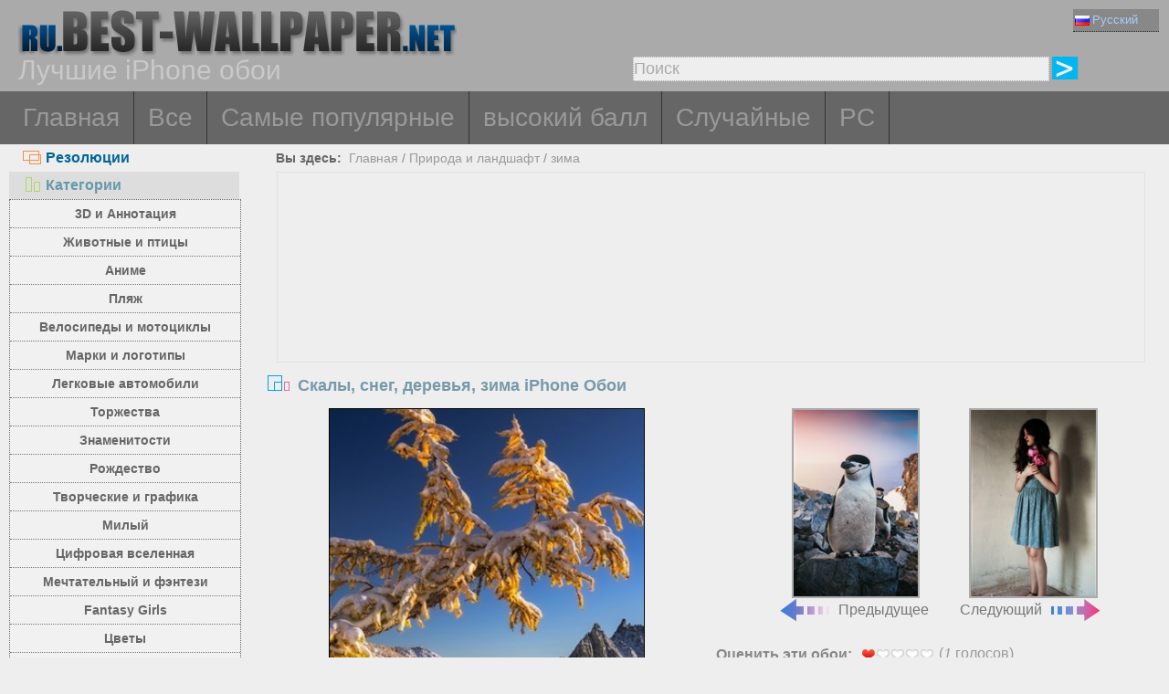

--- FILE ---
content_type: text/html; charset=utf-8
request_url: https://ru.best-wallpaper.net/Rocks-snow-trees-winter_iphone_wallpaper.html
body_size: 6526
content:
<!DOCTYPE html PUBLIC "-//W3C//DTD XHTML 1.0 Transitional//EN" "http://www.w3.org/TR/xhtml1/DTD/xhtml1-transitional.dtd">
<html xmlns="http://www.w3.org/1999/xhtml" lang="ru">
<head>
<meta http-equiv="Content-Type" content="text/html; charset=utf-8" />
<title>Обои Скалы, снег, деревья, зима 640x1136 iPhone 5/5S/5C/SE Изображение</title>
<meta name="description" content="Обои для рабочего стола Скалы, снег, деревья, зима 640x1136 iPhone 5/5S/5C/SE для ПК, Mac, ноутбука, планшета, мобильного телефона" />
<meta name="viewport" content="width=device-width, minimal-ui, initial-scale=1.0, maximum-scale=1.0, user-scalable=no">
<link href="/css/pub.css?v=10" rel="stylesheet" type="text/css" />
<script type="text/javascript" src="/js/pub.js?v=9"></script>
<!--[if lt IE 9]>
  <script src="/js/respond.src.js"></script>
<![endif]-->
</head>
<body>


<div align="center">
  <div ID="wallmaxview" onclick="closemaxwall()"></div>
<div align="center" class="top_logo_s">
    <div class="max_w">
     <div class="top_logo"><span></span><a href="/"><img src="/image/logo.gif" border="0" /></a></div>    
     <div class="top_lan">
       <div class="url_lan">    
	<div class="url_lan2"><a href="https://ru.best-wallpaper.net/iphone/" lang="ru"><i class="lan_ru"></i>Русский</a></div>   
	<a href="https://best-wallpaper.net/iphone/" lang="en"><i class="lan_en"></i>English</a>
	<a href="https://cn.best-wallpaper.net/iphone/" lang="zh-CN"><i class="lan_cn"></i>中文</a>
	<a href="https://ja.best-wallpaper.net/iphone/" lang="ja"><i class="lan_jp"></i>日本語</a>
	<a href="https://es.best-wallpaper.net/iphone/" lang="es"><i class="lan_es"></i>Español</a>
	<a href="https://fr.best-wallpaper.net/iphone/" lang="fr"><i class="lan_fr"></i>Française</a>
	<a href="https://de.best-wallpaper.net/iphone/" lang="de"><i class="lan_de"></i>Deutsch</a>
	<a href="https://pt.best-wallpaper.net/iphone/" lang="pt"><i class="lan_pt"></i>Portuguese</a>
	<a href="https://kr.best-wallpaper.net/iphone/" lang="ko"><i class="lan_kr"></i>한국어</a>
	<a href="https://hk.best-wallpaper.net/iphone/" lang="zh-TW"><i class="lan_hk"></i>繁體</a>
       </div>

     </div>
  <div style="clear:both;"></div>
     <div class="top_logo_info">Лучшие iPhone обои</div>
     <div class="top_search">
	<div class="s_div2" id="s_div2">
	  <input type="text" ID="in_txt" value="Поиск" class="search_input" oninput="search_kw_get()" onclick="if (document.getElementById('in_txt').value=='Поиск') document.getElementById('in_txt').value='';" onpropertychange="search_kw_get()" onkeypress=" if(event.keyCode==13) { search(1); return false;}" />
	  <div class="s_showlist" ID="in_txt_kw"></div>
	</div>
	<div class="s_div3"><span onclick="if (document.getElementById('in_txt').value!='Поиск') search(1)"></span></div>
     </div>
    </div>

  <div style="clear:both;"></div>
</div>
<div align="center" class="top_m">
    <div class="max_w">
      <div class="top_menu">
	<a href="/iphone/">Главная</a>
	<a href="/All_iphone_wallpapers/page/2">Все</a>
	<a href="/Most_popular_iphone_wallpapers.html">Самые популярные</a>
	<a href="/Top_rated_iphone_wallpapers.html">высокий балл</a>
	<a href="/Random_list_iphone_wallpapers.html">Случайные</a>
	<a href="/">PC</a></div>
    </div>
</div>

<div align="center" class="body_main">
    <div class="max_w">
      <div style="clear:both;"></div>
     <div style="position:relative; width:100%; height:auto;">
      <div class="top_p4"><span onclick="m_show(1)" ID="a1"><i class="a1"></i>Резолюции</span><span onclick="m_show(0)" ID="a2"><i class="a2"></i>Категории</span></div>
      <div style="clear:both;"></div>
<div ID="body_left" class="b_left">
      <div style="clear:both;"></div>
	<div class="c_menu" id="c_m">
	  <li><a href="/3D-and-Abstract_iphone_wallpapers.html">3D и Аннотация</a></li>
	  <li><a href="/Animals-and-Birds_iphone_wallpapers.html">Животные и птицы</a></li>
	  <li><a href="/Anime_iphone_wallpapers.html">Аниме</a></li>
	  <li><a href="/Beach_iphone_wallpapers.html">Пляж</a></li>
	  <li><a href="/Bikes-and-Motorcycles_iphone_wallpapers.html">Велосипеды и мотоциклы</a></li>
	  <li><a href="/Brands-and-Logos_iphone_wallpapers.html">Марки и логотипы</a></li>
	  <li><a href="/Cars_iphone_wallpapers.html">Легковые автомобили</a></li>
	  <li><a href="/Celebrations_iphone_wallpapers.html">Торжества</a></li>
	  <li><a href="/Celebrities_iphone_wallpapers.html">Знаменитости</a></li>
	  <li><a href="/Christmas_iphone_wallpapers.html">Рождество</a></li>
	  <li><a href="/Creative-and-Graphics_iphone_wallpapers.html">Творческие и графика</a></li>
	  <li><a href="/Cute_iphone_wallpapers.html">Милый</a></li>
	  <li><a href="/Digital-Universe_iphone_wallpapers.html">Цифровая вселенная</a></li>
	  <li><a href="/Dreamy-and-Fantasy_iphone_wallpapers.html">Мечтательный и фэнтези</a></li>
	  <li><a href="/Fantasy-Girls_iphone_wallpapers.html">Fantasy Girls</a></li>
	  <li><a href="/Flowers_iphone_wallpapers.html">Цветы</a></li>
	  <li><a href="/Games_iphone_wallpapers.html">Игры</a></li>
	  <li><a href="/Girls_iphone_wallpapers.html">девочки</a></li>
	  <li><a href="/Love_iphone_wallpapers.html">Любовь</a></li>
	  <li><a href="/Movies_iphone_wallpapers.html">Фильмы</a></li>
	  <li><a href="/Nature-and-Landscape_iphone_wallpapers.html">Природа и ландшафт</a></li>
	  <li><a href="/Others_iphone_wallpapers.html">Другие</a></li>
	  <li><a href="/Paintings_iphone_wallpapers.html">Картины</a></li>
	  <li><a href="/Planes_iphone_wallpapers.html">Самолеты</a></li>
	  <li><a href="/Travel-and-World_iphone_wallpapers.html">Путешествия и мир</a></li>
	  <li><a href="/Vector-and-Designs_iphone_wallpapers.html">Векторный и конструкции</a></li>
	 <div style="clear:both;"></div>
	</div>
	<div class="c_menu" id="r_m">
	  <li><span>iPhone 3GS</span></li>
	  <li><a href="/320x480_iphone_wallpapers.html">320x480</a></li>
	  <li><span>iPhone 4/4S</span></li>
	  <li><a href="/640x960_iphone_wallpapers.html">640x960</a></li>
	  <li><span>iPhone 5/5S/5C/SE</span></li>
	  <li><a href="/640x1136_iphone_wallpapers.html">640x1136</a></li>
	  <li><span>iPhone 8/7/6/6S/SE2/SE3</span></li>
	  <li><a href="/750x1334_iphone_wallpapers.html">750x1334</a></li>
	  <li><span>iPhone 11/XR</span></li>
	  <li><a href="/828x1792_iphone_wallpapers.html">828x1792</a></li>
	  <li><span>iPhone 8/7/6/6S Plus</span></li>
	  <li><a href="/1080x1920_iphone_wallpapers.html">1080x1920</a></li>
	  <li><span>iPhone 11 Pro/XS/X</span></li>
	  <li><a href="/1125x2436_iphone_wallpapers.html">1125x2436</a></li>
	  <li><span>iPhone 11 Pro/XS Max</span></li>
	  <li><a href="/1242x2688_iphone_wallpapers.html">1242x2688</a></li>
	  <li><span>iPhone 12/13/14/16e Pro</span></li>
	  <li><a href="/1170x2532_iphone_wallpapers.html">1170x2532</a></li>
	  <li><span>iPhone 12/13/14 Pro Max</span></li>
	  <li><a href="/1284x2778_iphone_wallpapers.html">1284x2778</a></li>
	  <li><span>iPhone 12/13 mini</span></li>
	  <li><a href="/1080x2340_iphone_wallpapers.html">1080x2340</a></li>
	  <li><span>iPhone 14/15/16 Pro</span></li>
	  <li><a href="/1179x2556_iphone_wallpapers.html">1179x2556</a></li>
	  <li><span>iPhone 16/17 Pro</span></li>
	  <li><a href="/1206x2622_iphone_wallpapers.html">1206x2622</a></li>
	  <li><span>iPhone 16/17 Pro Max</span></li>
	  <li><a href="/1320x2868_iphone_wallpapers.html">1320x2868</a></li>
	  <li><span>iPhone Air</span></li>
	  <li><a href="/1260x2736_iphone_wallpapers.html">1260x2736</a></li>
	  <li><span>iPhone 14/15/16 Pro Max/Plus</span></li>
	  <li><a href="/1290x2796_iphone_wallpapers.html">1290x2796</a></li>	  
	  <div style="clear:both;"></div>
	</div>
</div>
<div ID="body_right" class="b_right">

      <div class="top_lca"><span>Вы здесь:</span>&nbsp;&nbsp;<a href="/iphone/">Главная</a>  / <a href="/Nature-and-Landscape_iphone_wallpapers.html">Природа и ландшафт</a> / <a href="/sub/Winter_iphone_wallpapers.html">зима</a></div>
  <div style="clear:both;"></div>

      <div class="gg_ads" align="center">
<script async src="//pagead2.googlesyndication.com/pagead/js/adsbygoogle.js"></script>
<!-- auto_bw_top -->
<ins class="adsbygoogle"
     style="display:block"
     data-ad-client="ca-pub-7732465585130880"
     data-ad-slot="8879789506"
     data-ad-format="auto"></ins>
<script>
(adsbygoogle = window.adsbygoogle || []).push({});
</script>
      </div>

      <div class="top_title"><i></i>Скалы, снег, деревья, зима iPhone Обои</div>
<script>set_Now_item("c_m","/Nature-and-Landscape")</script>

<div class="pic_view_main_i">
   <div style="width:100%;height:auto;" >
	 <div class="pic_view_i1" align="center">
        <div class="pic_view_i">
	  <img ID="viewImg" src="https://s2.best-wallpaper.net/wallpaper/iphone/1804/Rocks-snow-trees-winter_iphone_320x480.jpg" data-src="https://s2.best-wallpaper.net/wallpaper/iphone/1804/Rocks-snow-trees-winter_iphone_640x1136.jpg" alt="iPhone Обои Скалы, снег, деревья, зима" title="Нажмите, чтобы посмотреть исходное изображение разрешения" onload="loadImg(this,0)" onclick="loadImg(this,1)"/>
	  <div ID="loading"><img src="/image/loading.gif" style="border:0px" /></div>
        </div>
	  </div>
       <div class="pic_view_pn_i">

	<div align="center" class="pic_view_prev_i">
	 <a href="/Some-penguins-snow-rocks-sea_iphone_wallpaper.html" title="Некоторые пингвины, снег, скалы, море" ><div class="pic_view_pn_img_i"><img src="https://s1.best-wallpaper.net/wallpaper/iphone/1804/Some-penguins-snow-rocks-sea_iphone_s.jpg" alt="Некоторые пингвины, снег, скалы, море" /></div><i></i>Предыдущее</a>
	</div>

	<div  align="center" class="pic_view_next_i">
	 <a href="/Sadness-girl-flowers-room_iphone_wallpaper.html" title="Грусть девушка, цветы, комната" ><div class="pic_view_pn_img_i"><img src="https://s1.best-wallpaper.net/wallpaper/iphone/1804/Sadness-girl-flowers-room_iphone_s.jpg" alt="Грусть девушка, цветы, комната" /></div>Следующий<i></i></a>
	</div>

	<div style="clear:both;"></div>
       </div>

	<div class="pic_view_r_i">
	  <div class="pic_view_rinfo_i">
	   <div class="rating-text">Оценить эти обои:</div>
	   <div class="ratingblock nonstatic">
		<ul class="unit-rating" style="width:80px;">
  		<li class="current-rating" id="rateValue" style="width:16px;">1.0000/5</li>
  		<li><a name="rt1" onclick="ratePic(1,40401)" title="1 балл" class="r1-unit" rel="nofollow">1</a></li>
  		<li><a name="rt2" onclick="ratePic(2,40401)" title="2 балл" class="r2-unit" rel="nofollow">2</a></li>
  		<li><a name="rt3" onclick="ratePic(3,40401)" title="3 балл" class="r3-unit" rel="nofollow">3</a></li>
  		<li><a name="rt4" onclick="ratePic(4,40401)" title="4 балл" class="r4-unit" rel="nofollow">4</a></li>
  		<li><a name="rt5" onclick="ratePic(5,40401)" title="5 балл" class="r5-unit" rel="nofollow">5</a></li>
		</ul><p>(<i id="rateUsers">1</i> голосов) </p>
	   </div>
	  </div>
	  <div class="pic_view_cinfo_i"><b style="float:left">Категории: </b><a href="/Nature-and-Landscape_iphone_wallpapers.html">Природа и ландшафт</a>  , <a href="/sub/Winter_iphone_wallpapers.html">зима</a></div>
	  <div class="pic_view_tagsinfo_i"><b style="float:left">Теги:</b><div class="pic_view_tags"><a href="/itags/Rocks.html">Скалы</a><a href="/itags/Snow.html">Снег</a><a href="/itags/Trees.html">Деревья</a><a href="/itags/Winter.html">Зимние</a></div> <div style="float:right;margin-right:10px; width:90%; text-align:right; margin-top:15px; word-break:keep-all; white-space: nowrap; "><b>Исходное разрешение: </b><a href="https://s2.best-wallpaper.net/wallpaper/iphone/1804/Rocks-snow-trees-winter_iphone_640x1136.jpg" title="640x1136 iPhone 5/5S/5C/SE&nbsp;Скалы, снег, деревья, зима Обои" target="_blank">640x1136</a></div></div>
	</div>

  </div>

      <div class="gg_ads" align="center">
<script async src="//pagead2.googlesyndication.com/pagead/js/adsbygoogle.js"></script>
<!-- auto_bw_m -->
<ins class="adsbygoogle"
     style="display:block"
     data-ad-client="ca-pub-7732465585130880"
     data-ad-slot="9180130263"
     data-ad-format="auto"></ins>
<script>
(adsbygoogle = window.adsbygoogle || []).push({});
</script>
      </div>

	<div class="pic_down_info"><i></i><span>Скачать обои</span></div>

 	<div style="width:100%;float:left;">	
	<div class="pic_down_url">

	          <div style="width:98%;float:left; margin-left:1%;"><b>iPhone Обои: </b><a href="https://s2.best-wallpaper.net/wallpaper/iphone/1804/Rocks-snow-trees-winter_iphone_320x480.jpg" title="Скачать 320x480 Скалы, снег, деревья, зима iPhone 3GS Обои" target="_blank">320x480 (iPhone 3GS)</a><a href="https://s2.best-wallpaper.net/wallpaper/iphone/1804/Rocks-snow-trees-winter_iphone_640x960.jpg" title="Скачать 640x960 Скалы, снег, деревья, зима iPhone 4/4S Обои" target="_blank">640x960 (iPhone 4/4S)</a><a href="https://s2.best-wallpaper.net/wallpaper/iphone/1804/Rocks-snow-trees-winter_iphone_640x1136.jpg" title="Скачать 640x1136 Скалы, снег, деревья, зима iPhone 5/5S/5C/SE Обои" target="_blank">640x1136 (iPhone 5/5S/5C/SE)</a></div>

	          <div style="width:98%;float:left; margin-left:1%;"><b>PC Обои: </b><a href="https://s2.best-wallpaper.net/wallpaper/1024x768/1804/Rocks-snow-trees-winter_1024x768.jpg" title="Скачать 1024x768 Скалы, снег, деревья, зима Обои" target="_blank">1024x768</a><a href="https://s2.best-wallpaper.net/wallpaper/1280x800/1804/Rocks-snow-trees-winter_1280x800.jpg" title="Скачать 1280x800 Скалы, снег, деревья, зима Обои" target="_blank">1280x800</a><a href="https://s2.best-wallpaper.net/wallpaper/1280x1024/1804/Rocks-snow-trees-winter_1280x1024.jpg" title="Скачать 1280x1024 Скалы, снег, деревья, зима Обои" target="_blank">1280x1024</a><a href="https://s2.best-wallpaper.net/wallpaper/1366x768/1804/Rocks-snow-trees-winter_1366x768.jpg" title="Скачать 1366x768 Скалы, снег, деревья, зима Обои" target="_blank">1366x768</a><a href="https://s2.best-wallpaper.net/wallpaper/1440x900/1804/Rocks-snow-trees-winter_1440x900.jpg" title="Скачать 1440x900 Скалы, снег, деревья, зима Обои" target="_blank">1440x900</a><a href="https://s2.best-wallpaper.net/wallpaper/1600x900/1804/Rocks-snow-trees-winter_1600x900.jpg" title="Скачать 1600x900 Скалы, снег, деревья, зима Обои" target="_blank">1600x900</a><a href="https://s2.best-wallpaper.net/wallpaper/1680x1050/1804/Rocks-snow-trees-winter_1680x1050.jpg" title="Скачать 1680x1050 Скалы, снег, деревья, зима Обои" target="_blank">1680x1050</a><a href="https://s2.best-wallpaper.net/wallpaper/1600x1200/1804/Rocks-snow-trees-winter_1600x1200.jpg" title="Скачать 1600x1200 Скалы, снег, деревья, зима Обои" target="_blank">1600x1200</a><a href="https://s2.best-wallpaper.net/wallpaper/1920x1080/1804/Rocks-snow-trees-winter_1920x1080.jpg" title="Скачать 1920x1080 Скалы, снег, деревья, зима Обои" target="_blank">1920x1080</a><a href="https://s2.best-wallpaper.net/wallpaper/1920x1200/1804/Rocks-snow-trees-winter_1920x1200.jpg" title="Скачать 1920x1200 Скалы, снег, деревья, зима Обои" target="_blank">1920x1200</a></div>


	</div>

	</div>
  <div style="clear:both;"></div>
</div>
  <div style="clear:both;"></div>

      <div class="pic_down_t1">Похожие обои <a href="/sub/Winter_iphone_wallpapers.html">&nbsp;&gt;&gt;Больше...</a></div>
      <div id="imglist" class="img_list_i"><div class="img_list_item_i1"><div class="img_list_item_i"><a href = "/Lake-Ladoga-forest-trees-ice-snow-winter-Russia_iphone_wallpaper.html" ><img src = "https://s1.best-wallpaper.net/wallpaper/iphone/1803/Lake-Ladoga-forest-trees-ice-snow-winter-Russia_iphone_s.jpg" alt="Предварительный просмотр обоев iPhone Ладога, лес, деревья, лед, снег, зима, Россия" /><em>5659 Просмотров</em><span>Ладога, лес, деревья, лед, снег, зима, Россия</span></a></div></div>
<div class="img_list_item_i1"><div class="img_list_item_i"><a href = "/Slovenia-Julian-Alps-river-snow-winter_iphone_wallpaper.html" ><img src = "https://s1.best-wallpaper.net/wallpaper/iphone/1803/Slovenia-Julian-Alps-river-snow-winter_iphone_s.jpg" alt="Предварительный просмотр обоев iPhone Словения, Юлийские Альпы, река, снег, зима" /><em>4683 Просмотров</em><span>Словения, Юлийские Альпы, река, снег, зима</span></a></div></div>
<div class="img_list_item_i1"><div class="img_list_item_i"><a href = "/Crater-lake-National-Park-Oregon-sunrise-snow-winter-trees-mountains_iphone_wallpaper.html" ><img src = "https://s1.best-wallpaper.net/wallpaper/iphone/1508/Crater-lake-National-Park-Oregon-sunrise-snow-winter-trees-mountains_iphone_s.jpg" alt="Предварительный просмотр обоев iPhone Кратер озеро, Национальный парк, штат Орегон, восход, снег, зима, деревья, горы" /><em>7510 Просмотров</em><span>Кратер озеро, Национальный парк, штат Орегон, восход, снег, зима, деревья, горы</span></a></div></div>
</div>
      <div style="clear:both;"></div>

      <div class="gg_ads" align="center">
<script async src="//pagead2.googlesyndication.com/pagead/js/adsbygoogle.js"></script>
<!-- auto_bw_bottom -->
<ins class="adsbygoogle"
     style="display:block"
     data-ad-client="ca-pub-7732465585130880"
     data-ad-slot="7418124905"
     data-ad-format="auto"></ins>
<script>
(adsbygoogle = window.adsbygoogle || []).push({});
</script>
      </div>

  <div class="pic_view_m_info">Обои воспроизведения</div>
      <div id="pgpoint" class="img_list_i"><div class="img_list_item_i1"><div class="img_list_item_i"><a href = "/Canada-rocks-sea-ice-winter_iphone_wallpaper.html" ><img src = "https://s1.best-wallpaper.net/wallpaper/iphone/1803/Canada-rocks-sea-ice-winter_iphone_s.jpg" alt="Предварительный просмотр обоев iPhone Канада, скалы, море, лед, зима" /><em>3348 Просмотров</em><span>Канада, скалы, море, лед, зима</span></a></div></div>
<div class="img_list_item_i1"><div class="img_list_item_i"><a href = "/Banff-National-Park-Alberta-Canada-mountains-trees-path-clouds_iphone_wallpaper.html" ><img src = "https://s1.best-wallpaper.net/wallpaper/iphone/1712/Banff-National-Park-Alberta-Canada-mountains-trees-path-clouds_iphone_s.jpg" alt="Предварительный просмотр обоев iPhone Национальный парк Банф, Альберта, Канада, горы, деревья, тропинка, облака" /><em>4751 Просмотров</em><span>Национальный парк Банф, Альберта, Канада, горы, деревья, тропинка, облака</span></a></div></div>
<div class="img_list_item_i1"><div class="img_list_item_i"><a href = "/Mountains-trees-creek-sun-blue-sky-white-clouds-autumn_iphone_wallpaper.html" ><img src = "https://s1.best-wallpaper.net/wallpaper/iphone/1712/Mountains-trees-creek-sun-blue-sky-white-clouds-autumn_iphone_s.jpg" alt="Предварительный просмотр обоев iPhone Горы, деревья, ручей, солнце, голубое небо, белые облака, осень" /><em>3560 Просмотров</em><span>Горы, деревья, ручей, солнце, голубое небо, белые облака, осень</span></a></div></div>
<div class="img_list_item_i1"><div class="img_list_item_i"><a href = "/Lake-trees-snowy-peak-water-reflection_iphone_wallpaper.html" ><img src = "https://s1.best-wallpaper.net/wallpaper/iphone/1711/Lake-trees-snowy-peak-water-reflection_iphone_s.jpg" alt="Предварительный просмотр обоев iPhone Озеро, деревья, снежный пик, отражение воды" /><em>4123 Просмотров</em><span>Озеро, деревья, снежный пик, отражение воды</span></a></div></div>
</div>
      <div style="clear:both;"></div>
    </div>
  </div>
 </div>
</div>



<div align="center" class="web_bottom">
    <div class="max_w">
     <div class="web_bottom_info">

	О нас | <a href="mailto:admin@best-wallpaper.net">Контакт</a> | <a href="#" onclick="addtofav()">Любимый</a> | <a href="#" onclick="sethomepg()">Домашняя страница</a> | <a href="/sitemap.xml">Карта сайта</a>  Copyright (c) 2011-2026 <a href="https://best-wallpaper.net">best-wallpaper.net</a>&nbsp;&nbsp;<font id="times"></font><br />
      Сайт все обои, собраны из Интернета, принадлежит автору, пожалуйста, не используется для коммерческих целей!
     </div>
   </div>
</div>


</div>


<script async src="https://c1.best-wallpaper.net/ct.js.2.40401"></script>


</body>
</html>

--- FILE ---
content_type: text/html; charset=utf-8
request_url: https://www.google.com/recaptcha/api2/aframe
body_size: 267
content:
<!DOCTYPE HTML><html><head><meta http-equiv="content-type" content="text/html; charset=UTF-8"></head><body><script nonce="4LErBER4icUD7SixSsgG3g">/** Anti-fraud and anti-abuse applications only. See google.com/recaptcha */ try{var clients={'sodar':'https://pagead2.googlesyndication.com/pagead/sodar?'};window.addEventListener("message",function(a){try{if(a.source===window.parent){var b=JSON.parse(a.data);var c=clients[b['id']];if(c){var d=document.createElement('img');d.src=c+b['params']+'&rc='+(localStorage.getItem("rc::a")?sessionStorage.getItem("rc::b"):"");window.document.body.appendChild(d);sessionStorage.setItem("rc::e",parseInt(sessionStorage.getItem("rc::e")||0)+1);localStorage.setItem("rc::h",'1769298039364');}}}catch(b){}});window.parent.postMessage("_grecaptcha_ready", "*");}catch(b){}</script></body></html>